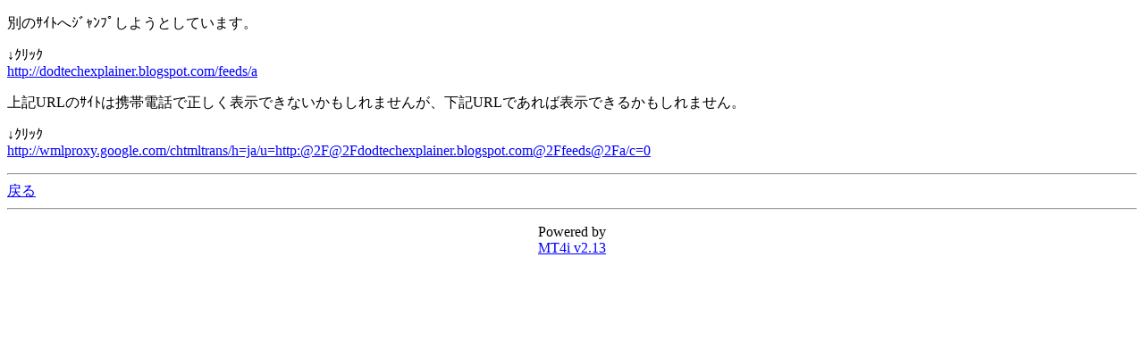

--- FILE ---
content_type: text/html; charset=Shift_JIS
request_url: http://www.hanabijin.jp/mt_mobile/mt4i.cgi?id=2&mode=redirect&no=56&ref_eid=21&url=http://dodtechexplainer.blogspot.com/feeds/a
body_size: 1144
content:
<!DOCTYPE HTML PUBLIC "-//W3C//DTD Compact HTML 1.0 Draft//EN"><html><head><meta name="CHTML" HTTP-EQUIV="content-type" CONTENT="text/html; charset=Shift_JIS"><meta http-equiv="Pragma" content="no-cache"><meta http-equiv="Cache-Control" content="no-cache"><meta http-equiv="Cache-Control" content="max-age=0"><title>華美人日記 mobile ver.</title></head><body bgcolor="#FFFFFF" text="#000000" link="#0000FF" alink="#FF0000" vlink="#800080"><p>別のｻｲﾄへｼﾞｬﾝﾌﾟしようとしています。</p><p>↓ｸﾘｯｸ<br><a href="http://dodtechexplainer.blogspot.com/feeds/a">http://dodtechexplainer.blogspot.com/feeds/a</a></p><p>上記URLのｻｲﾄは携帯電話で正しく表示できないかもしれませんが、下記URLであれば表示できるかもしれません。</p><p>↓ｸﾘｯｸ<br><a href="http://wmlproxy.google.com/chtmltrans/h=ja/u=http:@2F@2Fdodtechexplainer.blogspot.com@2Ffeeds@2Fa/c=0">http://wmlproxy.google.com/chtmltrans/h=ja/u=http:@2F@2Fdodtechexplainer.blogspot.com@2Ffeeds@2Fa/c=0</a></p><hr><a href="mt4i.cgi?id=2&amp;mode=individual&amp;no=56&amp;eid=21">戻る</a><hr><p><center>Powered by<br><a href="http://hazama.nu/pukiwiki/?MT4i">MT4i v2.13</a></center></p></body></html>